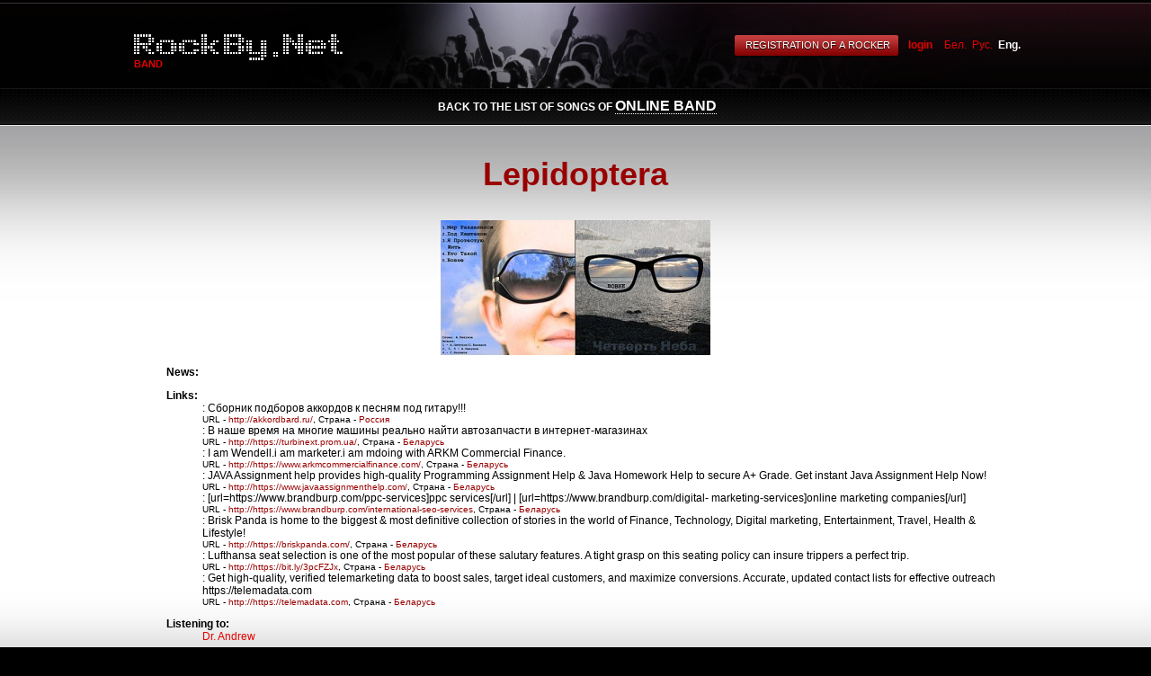

--- FILE ---
content_type: text/html; charset=windows-1251
request_url: http://rockby.net/en/group.php?id=2326
body_size: 3782
content:
<!DOCTYPE html PUBLIC "-//W3C//DTD XHTML 1.0 Transitional//EN" "http://www.w3.org/TR/xhtml1/DTD/xhtml1-transitional.dtd"><html xmlns="http://www.w3.org/1999/xhtml"><head><meta http-equiv="Content-Type" content="text/html; charset=windows-1251"><link href="/css/rockby.css" rel="stylesheet" type="text/css" media="screen,projection" /> <!--[if IE]><link rel="stylesheet" type="text/css" href="/css/iehacks.css" /><![endif]--><link rel="alternate" type="application/rss+xml" title="Новости RockBy.Net" href="http://rockby.net/rss/news.xml"><link rel="alternate" type="application/rss+xml" title="Форумы RockBy.Net" href="http://rockby.net/rss/forum.xml"></head><body topMargin="0" rightMargin="0" marginheight="0" marginwidth="0" leftMargin="0" bgcolor="#000000" style="color:#fff"><div style="position:relative">	<table width="100%" cellpadding="0" cellspacing="0"><tr style="height:98px">	<td width="49%" style="background: url(../images/rockby/header-left.png) repeat-x"></td>	<td style="width:990px;background: url(../images/rockby/header-center.png)">		<div style="position:absolute;top:38px;padding-left:4px;z-index:1000">			<a href="/en/" style=""><img src="../images/rockby/rockby.net-logo-white.png" style="border:0"/></a>		</div>		<div class="under-logo">band</div>		<div style="width:990px;text-align:right;margin-top:15px;position:relative">										<span class="btn-red" style="margin-right:10px;display:none"><span><span><input type="submit" value="Registration of a rocker" onclick="document.location.href='/en/profile.php?mode=register'; return false"></span></span></span>				<a href="/en/rocker.php" style="font-weight:bold;margin-right:10px">login</a>																	<a href="/by/group.php"><span title="Беларуская мова" style=""> Бел.</a>&nbsp;
								
								<a href="/group.php"><span title="Русский язык" style="">Рус.</a>&nbsp;
				
								<a href="/en/group.php"><span title="Switch to English" style="color:white;font-weight:bold;"">Eng.</a>
												</div>	</td>	<td width="49%" style="background: url(../images/rockby/header-right.png) repeat-x"></td>	</tr></table></div><div class="menu-container">	<div style="width:990px;margin:0 auto;padding-top:11px;padding-left:4px;">	<table cellpadding="0" cellspacing="0" width="100%"><tr><td>											<div style="text-align:center">back to the list of songs of <a style="font-size:1.3em;color:#fff" href="/en/">Online Band</a></div>							</td>		</tr></table>	</div></div><!--on homepage 440--><div style="background:url(../images/rockby/center-gradient-top.png) repeat-x; background-color:#fff;color:#000; min-height:342px;padding-top:3px">	<div style="background:url(../images/rockby/center-gradient-bottom.png) repeat-x bottom;color:#000; min-height:342px">	<div style="margin:auto;width:990px;">	<table style="color:#000" height="242px" width="100%" cellpadding="0" cellspacing="0"><tbody><tr><td>	<script type="text/javascript"><!--
var xajaxConfig = {
requestURI: "http://rockby.net/en/group.php?id=2326",
debug: false,
statusMessages: false,
waitCursor: true,
version: "xajax 0.5 Beta 1",
legacy: false
};
var xajaxLoaded=false;
function xajax_loadPreview(){return xajax.call("loadPreview", {parameters: arguments});}
function xajax_browseArchive(){return xajax.call("browseArchive", {parameters: arguments});}
function xajax_browseArchiveAdmin(){return xajax.call("browseArchiveAdmin", {parameters: arguments});}
function xajax_browseSimilar(){return xajax.call("browseSimilar", {parameters: arguments});}
function xajax_browsePopular(){return xajax.call("browsePopular", {parameters: arguments});}
function xajax_browseGroup(){return xajax.call("browseGroup", {parameters: arguments});}
	--></script>
	<script type="text/javascript" src="/xajax_js/xajax.js"></script>
	<script type="text/javascript"><!--
window.setTimeout(function () { if (!xajaxLoaded) { alert('Error: the xajax Javascript file could not be included. Perhaps the URL is incorrect?\nURL: /xajax_js/xajax.js'); } }, 6000);
	--></script>
<title>Просмотр информации о группе 'Lepidoptera', имеющейся на :::RockBy.Net::: </title><h2 style="font-size:3em"><center><font color=#990000>Lepidoptera</font></center></h2>		 
		 <center>				<img src="/newsPics/46498993b8978-normal.jpg" alt="Презентация альбома группы Четверть Неба" title="Презентация альбома группы Четверть Неба" width="300" height="150">
				</center><script language="javascript" src="/java/newsScript.js"></script><ul><strong>News:</strong><ul><div id="newsArchive"></div></ul></ul><ul><strong>Links:</strong><ul>
											<a href="/goto/http//akkordbard.ru/" target="_blank"></a>: 
						Сборник подборов аккордов к песням под 
гитару!!! <br> 
						<small>URL - <font color=#990000>http://akkordbard.ru/</font>, Страна - <font color=#990000>Россия</font></small>
						<br />
											<a href="/goto/http//https//turbinext.prom.ua/" target="_blank"></a>: 
						В наше время на многие машины реально найти 
автозапчасти в интернет-магазинах <br> 
						<small>URL - <font color=#990000>http://https://turbinext.prom.ua/</font>, Страна - <font color=#990000>Беларусь</font></small>
						<br />
											<a href="/goto/http//https//www.arkmcommercialfinance.com/" target="_blank"></a>: 
						I am Wendell.i am marketer.i am mdoing with 
ARKM Commercial Finance. <br> 
						<small>URL - <font color=#990000>http://https://www.arkmcommercialfinance.com/</font>, Страна - <font color=#990000>Беларусь</font></small>
						<br />
											<a href="/goto/http//https//www.javaassignmenthelp.com/" target="_blank"></a>: 
						JAVA Assignment help provides high-quality 
Programming Assignment Help & Java Homework 
Help to secure A+ Grade. Get instant Java 
Assignment Help Now! <br> 
						<small>URL - <font color=#990000>http://https://www.javaassignmenthelp.com/</font>, Страна - <font color=#990000>Беларусь</font></small>
						<br />
											<a href="/goto/http//https//www.brandburp.com/international-seo-services" target="_blank"></a>: 
						[url=https://www.brandburp.com/ppc-services]ppc 
services[/url] |  
[url=https://www.brandburp.com/digital-
marketing-services]online marketing 
companies[/url] <br> 
						<small>URL - <font color=#990000>http://https://www.brandburp.com/international-seo-services</font>, Страна - <font color=#990000>Беларусь</font></small>
						<br />
											<a href="/goto/http//https//briskpanda.com/" target="_blank"></a>: 
						Brisk Panda is home to the biggest & most 
definitive collection of stories in the world 
of Finance, Technology, Digital marketing, 
Entertainment, Travel, Health & Lifestyle! <br> 
						<small>URL - <font color=#990000>http://https://briskpanda.com/</font>, Страна - <font color=#990000>Беларусь</font></small>
						<br />
											<a href="/goto/http//https//bit.ly/3pcFZJx" target="_blank"></a>: 
						Lufthansa seat selection is one of the most 
popular of these salutary features. A tight 
grasp on this seating policy can insure 
trippers a perfect trip. <br> 
						<small>URL - <font color=#990000>http://https://bit.ly/3pcFZJx</font>, Страна - <font color=#990000>Беларусь</font></small>
						<br />
											<a href="/goto/http//https//telemadata.com" target="_blank"></a>: 
						Get high-quality, verified telemarketing data 
to boost sales, target ideal customers, and 
maximize conversions. Accurate, updated 
contact lists for effective outreach  
https://telemadata.com <br> 
						<small>URL - <font color=#990000>http://https://telemadata.com</font>, Страна - <font color=#990000>Беларусь</font></small>
						<br />
									</ul></ul><ul><strong>Listening to:</strong><ul><a href="/profile.php?fromsite=1&mode=viewprofile&u=1306">Dr. Andrew</a></ul></ul><ul><strong>Suggesting:</strong><ul><a href="/group.php?id=3278">Четверть Неба</a></ul></ul></td></tr></table></div></div></div> <script>		var activeLeftElementId='newsFooter'		var activeRightElementId='chartsFooter'		var activeLeftCallerElement=null		var activeRightCallerElement=null		var defaultActiveRightCallerElementId='chartFooterMenuItem'		var defaultActiveLeftCallerElementId='newsFooterMenuItem'</script><script src="/java/footerFunctions.js"></script><div style="position:absolute; visibility:hidden; width:1px;height:1px;overflow:hidden" id="preloadicons"></div><script>	var inactiveRss=document.createElement('img')	inactiveRss.src="/images/social/rss_active.png"	var inactiveTwitter=document.createElement('img')	inactiveTwitter.src="/images/social/twitter_active.png"	document.getElementById('preloadicons').appendChild(inactiveRss)	document.getElementById('preloadicons').appendChild(inactiveTwitter)</script><div style="background:#000;border-bottom:1px solid #101010;height:52px;padding:15px 0 0 40px" class="copyright"><table width="100%" cellpadding="0" cellspacing="0"><tr valign="top"><td style="padding-top:13px"><s>&copy;</s>2002-2026 RockBy.Net should you have any queries write to <a href="mailto:aleks@rockby.net">aleks@rockby.net</a></td><td align="right" style="padding-right:20px"><!-- RockBy.Net stats --><script language="javascript">rock_str="ids=1&r_pg="+escape(window.location.href)+"&r_r="+escape(document.referrer);</script><script language="javascript1.2">rock_str+="&w_h="+screen.width+'x'+screen.height;</script> <script language="javascript">document.write("<a href='http://rockby.net/links.php?ids=1' target='_top'><img "+" src='http://rockby.net/links/count.php?"+rock_str+"' border=0 width=88 height=31 alt='Каталог RockBy.Net'></a>")</script><noscript><a href=http://rockby.net/links/count.php?ids=1 target=_top><img src="http://rockby.net/links/count.php?ids=1" border=0 width="88" height="31" alt="Каталог RockBy.Net"></a></noscript><!-- /RockBy.Net stats --><br /></td></tr></table></div><script type="text/javascript">  var _gaq = _gaq || [];  _gaq.push(['_setAccount', 'UA-819633-1']);  _gaq.push(['_setDomainName', 'rockby.net']);  _gaq.push(['_trackPageview']);  (function() {    var ga = document.createElement('script'); ga.type = 'text/javascript'; ga.async = true;    ga.src = ('https:' == document.location.protocol ? 'https://ssl' : 'http://www') + '.google-analytics.com/ga.js';    var s = document.getElementsByTagName('script')[0]; s.parentNode.insertBefore(ga, s);  })();</script></body></html>

--- FILE ---
content_type: text/css
request_url: http://rockby.net/css/rockby.css
body_size: 16467
content:
body, table {color:#000;font-size:12px;font-family:Arial}
h1 {font-size:18px;font-weight:normal}
.footer-menu  h1 {display:inline;margin-right:20px}
.footer-menu  ul {display:inline;padding:0;margin:0}
.footer-menu  li {list-style-type:none;display:inline;margin-left:5px}

.footer-menu {font-size:11px;font-weight:bold;background:url(../images/rockby/footer-menu-bg.png) repeat-x; height:202px;background-color:#111111;color:#fff}

.footer-menu  ul a:link, .footer-menu  ul a:visited {text-decoration: none; border-bottom:1px dotted;color:#fff}
.footer-menu  ul a:hover{text-decoration: none; border-bottom:0px dashed;color:#fff}

.footer-menu  ul a:link.active, .footer-menu ul a:visited.active {text-decoration: none; border-bottom:0px dotted;color:#e50000}
.footer-menu  ul .active a:hover{text-decoration: none; border-bottom:0px dashed;color:#e50000}

.footer-items-list {font-size:12px;font-weight:normal;color:#dddddd;}
.footer-items-list li {display:block;margin-bottom:8px}
.footer-items-list li span {font-size:10px;background-color:black;padding:1px 3px 1px 3px;margin-right:4px}
.footer-items-list li img {margin-top:5px;margin-left:4px;position:absolute;border:0}
.footer-items-list li a:link, .footer-items-list li a:visited {text-decoration: none; border-bottom:0px dotted;color:#fff}
.footer-items-list li a:hover{text-decoration: none; border-bottom:1px dotted;color:#fff}

.menu-items {color:#fff}
#chartsFooter a:link, #chartsFooter a:visited {text-decoration: none; border-bottom:0px dotted;color:#fff}
#chartsFooter a:hover{text-decoration: none; border-bottom:1px dotted;color:#fff}

 a.chart-amount:link,  a.chart-amount:visited {text-decoration: none; border-bottom:0px dotted !important;color:#e50000 !important}
 a.chart-amount:hover{text-decoration: underline; border-bottom:0px dotted !important;color:#fff !important}



a:link, a:visited {color:#e50000;text-decoration:none}
a:hover {text-decoration:underline}
.menu-container {background: url(../images/rockby/header-content-separator.png) repeat-x;height:42px;}
.menu-container, .menu-container table {font-weight:bold;color:#fff;text-transform:uppercase;}
.menu-container, .menu-container table a:link, .menu-container table a:visited {color:#e50000;text-decoration:none;border-bottom:1px dotted;/*text-shadow:0 1px 1px #708090;*/}
.menu-container, .menu-container table a:hover {text-decoration:none;border-bottom:0px dotted;}

.copyright, .copyright table {color:#979797}

.advertisment {color:#4e4e4e}
.advertisment a:link, .advertisment a:visited {color:#4e4e4e;text-decoration:underline}
.advertisment a:hover {text-decoration:none}

input.regular {font:12px sans-serif,sans,Tahoma, Geneva; color:#5e1919;  padding:5px 6px; margin-right:10px;background:url(../images/rockby/text-input-bg.png) repeat-x; background-color:#212121; color:#878787; border:1px solid #2c2c2c;width:186px;height:23px}

.btn-red {background: url(../images/rockby/red-button-middle.png) repeat-x;margin-left:2px;margin-right:2px;margin-top:2px;height:36px;display:inline-block !important;}
.btn-red span {background: url(../images/rockby/red-button-right.png) no-repeat;margin-right:-3px;background-position:right;height:26px;display:inline-block !important}
.btn-red span span{background: url(../images/rockby/red-button-left.png) no-repeat;height:26px;margin-left:-3px;background-position:left;display:inline-block !important;word-spacing:-1px;}
.btn-red input {background:transparent;border:0;height:26px;font-size:11px;color:#fff; text-decoration: none !important;padding:0px 13px 4px 13px;cursor:pointer;text-transform:uppercase;text-shadow: 0 1px 1px black;}
.btn-red input:hover {color:#e2e2e2}

.login-dropdown {position:absolute;/*width:200px;*/display:inline;top:13px;left:0px;text-align:left;padding:0;list-style:none;color:#211c1d;font-size:11px;margin:0}
.login-dropdown a:link,.login-dropdown a:visited{text-decoration:none;color:#211c1d}
.login-dropdown a:hover{text-decoration:underline}

.login-menu-item {border: 1px solid #e2e2e2;background:#fff;padding:4px;width:150px;margin-top:-1px;}
.login-menu-item img {margin-top:3px;margin-left:4px;position:absolute}
.login-menu-item  a{margin-left:4px}

.logout-link a:link,.logout-link a:visited{text-decoration:none;color:#e50000}
.logout-link a:hover{text-decoration:underline}
button.button::-moz-focus-inner {
    border: 0 none;
    padding: 0;
}
button.button {
}
button.button{
	background: none repeat scroll 0 0 transparent;
    border: 0 none;
    cursor: pointer;
    margin: 0;
    overflow: visible;
    padding: 0;
    width: auto;
}
button.button span {
    background: none repeat scroll 0 0 #F18200;
    display: block;
	background:url(../images/rockby/login-dropdown-bg.png); 
	padding:0 18px 0 18px; 
	background-position:0 100%;
	color:#e50000;
	font-weight:bold;
	font-size:14px;
	height:26px;
	cursor:pointer;
/*    height: 19px;
    padding: 0 8px;*/
    white-space: nowrap;
}
button.button span span {
    border: 0 none;
    padding: 3px 21px 0 5px;
}
table .under-logo{position:absolute;top:65px;padding-left:4px;color:#e50000;font-weight:bold;font-size:11px;text-transform:uppercase}

/*
news
*/


.countriesFilter {font-size: 10pt; font-family: arial; font-weight: bold}
.countriesFilter a:link,.countriesFilter a:active,.countriesFilter a:visited {color : #990000; text-decoration:none}
.countriesFilter a:hover {color : #8C4040; text-decoration:underline}
.countriesFilter span.selectedMenu,.countriesFilter a.selectedMenu:link,.countriesFilter a.selectedMenu:active.selectedMenu,.countriesFilter a.selectedMenu:visited {color : #990000; text-decoration: underline }
.countriesFilter a.selectedMenu:hover {color : #8C4040;}

.categoryFilter {font-size: 9.2pt; font-family: arial; font-weight: bold; text-transform:uppercase}

.categoryFilter span.allNews,.categoryFilter a.allNews:link,.categoryFilter a.allNews:active.allNews,.categoryFilter a.allNews:visited {color : #990000; text-decoration:none}
.categoryFilter a.allNews:hover {color : #8C4040;text-decoration:underline}

.categoryFilter span.cat1,.categoryFilter a.cat1:link,.categoryFilter a.cat1:active.cat1,.categoryFilter a.cat1:visited {color : #DE8F06; text-decoration:none}
.categoryFilter a.cat1:hover {color : #8C4040;text-decoration:underline}

.categoryFilter span.cat2,.categoryFilter a.cat2:link,.categoryFilter a.cat2:active.cat2,.categoryFilter a.cat2:visited {color : #605D5D; text-decoration:none}
.categoryFilter a.cat2:hover {color : #8C4040; text-decoration:underline}

.categoryFilter span.delimiter {color: #C3BFBF; font-weight: bold}

.categoryFilter span.selectedMenu,.categoryFilter a.selectedMenu:link,.categoryFilter a.selectedMenu:active.selectedMenu,.categoryFilter a.selectedMenu:visited {text-decoration: underline }
/*
td.newsTitleCenterTop {background: url(/images/news/center_top.jpg) repeat-x;}
td.newsTitleCenterBottom {background: url(/images/news/center_bottom.jpg) repeat-x;}
td.newsTitleLeftMiddle {background: url(/images/news/left_middle.jpg) repeat-y;}
td.newsTitleRightMiddle {background: url(/images/news/right_middle.jpg) repeat-y;}

td.newsTitle {background: url(/images/news/center_middle.jpg); text-align: center; width: 100%; font-family: arial;  color:#A9A9A9; font-size:18pt;}
/*td.newsTitle {background: url(/images/news/center_middle.jpg); text-align: center; width: 100%; font-family: arial;  color:#A9A9A9; font-size:24pt;}
*/
.newsTitle {height:60px;background: url(../images/news/news-title-transparent.png) no-repeat;background-position:0 0}
.newsTitle div {height:60px;text-align:center;background: url(../images/news/news-title-transparent.png) no-repeat;background-position:100% 0;margin:0 0 0 50px;padding-top:17px;padding-right:50px}
.newsTitle div h1{color:#A9A9A9; font-size:18pt;display:inline}


.popularNews {	
	filter:progid:DXImageTransform.Microsoft.Alpha(opacity=41);
	-moz-opacity:0.41;
	opacity: 0.41;
}
.pictureLoad {	
	filter:progid:DXImageTransform.Microsoft.Alpha(opacity=51);
	-moz-opacity:0.51;
	opacity: 0.51;
}

.favouritesInfo a:link, .favouritesInfo a:active, .favouritesInfo a:visited {color: #990000; text-decoration:none; font-style:italic}
.favouritesInfo a:hover {color: #990000; text-decoration:underline; font-style:italic}
#helpdiv {
	position:absolute;
	padding: 0px;
	border:0px;
	font:normal 10px Verdana;
	line-height:18px;
	z-index:100;
}
sup {color: #990000}
sup sup {color: #00000}
/*.favourites_front a:link,.favourites_front a:visited {color:#000000;text-decoration:none}*/
.favourites_front a:hover{text-decoration:none}
.favourites img{border: 1px black;border-style:dotted; padding: 4px 4px 4px 4px}
.justRegistered {font-size:15px;border:1px dotted black; margin:10px 10px 10px 10px; padding:10px 10px 10px 10px}
.justRegistered h3 {background-color:black;color:white;text-transform:uppercase;padding:5px 5px 5px 5px;text-indent:100px}
.trackBox {border: 1px dotted black;  padding: 4px 4px 4px 4px;margin-bottom:5px}
.trackBox li{list-style:none}

/*forum*/
.forumline {border: 1px solid #e2e2e2;background:#f0f0f0;padding:0 5px}
.cattitle {font-weight:bold;}
.forumline td.row2 {background:#fff}
.thTop, .thCornerR, .thCornerL, .thLeft, .thRight {border:13px solid #fff;background:#e2e2e2}
.code {
	font-family: Courier, 'Courier New', sans-serif; font-size: 11px; color: #006600;
	background-color: #FAFAFA; border: #D1D7DC; border-style: solid;
	border-left-width: 1px; border-top-width: 1px; border-right-width: 1px; border-bottom-width: 1px
}
.quote {
	font-family: Arial, Verdana, Helvetica, sans-serif; font-size: 11px; color: #444444; line-height: 125%;
	background-color: #FAFAFA; border: #D1D7DC; border-style: solid;
	border-left-width: 1px; border-top-width: 1px; border-right-width: 1px; border-bottom-width: 1px
}
.helpline { background-color: #fff; border-style: none; }

/*favourite link in news, group ... etc*/
.favourite-link  a:link, .favourite-link  a:visited {color: #000099; text-decoration:none}
.favourite-link  a:hover {color : #000099;text-decoration:underline}

.new-song-form div.form-row {margin-bottom:10px;}
.new-song-form label {width:240px;text-align:right;margin-right:4px;float:left;margin-top:4px}
.new-song-form input {width:300px}
.new-song-form select{width:302px}
.new-song-form textarea {width:300px;height:70px}
.new-song-form .new-or-import label {margin-right:4px;margin-top:4px;width:400px;float:none}
.new-song-form .new-or-import input {width:auto;margin-left:240px}
.new-song-form div.new-or-import {margin-bottom:10px}
.default-tracks input {width:auto}
.new-or-import div{margin-bottom:5px}
.default-instrument {margin-bottom:20px}
.bottom-help p {margin-left:70px;width:430px;text-align:center}
.bottom-delimiter{border-bottom:1px solid #cccccc}
div.bottom-help, div.default-tracks, div.song-desc{margin-left:165px}
#errorsDiv{color:#990000}
/*.default-instrument .form-row div{padding-bottom:10px;border-bottom:1px solid #cccccc;display:inline}*/

/*rocker*/
.favourites {width:28px;height:26px;background:url(../images/tabsby/favourites-big-transparent.png);cursor:pointer;}
.favourites.active {background-position: 100% 0}
/*langs*/
.current-lang {padding:0px 0px 5px 0px;border-left:1px solid #e50000}

.online-group-guide h2{color:#e50000;margin-top:25px}

.lates-news-index table{color:#e2e2e2}
/*.lates-news-index table table td font b{color:#7c6f6f;}*/
.lates-news-index table table td font b{color:#5e4848;}
.lates-news-index a font{color:#990000;}
.lates-news-index table {font-size:1.1em;}
.lates-news-index table font b{font-size:0.9em;}
.lates-news-index table img{margin-right:6px;}
div.coverflow-arrow-right:hover, div.coverflow-arrow-left:hover{
	background-position: 0px 223px;
}
div.coverflow-arrow-right{
	width:29px;
	height:223px;
	background:url(/images/rockby/arrow-right-sprite.png);
	cursor:pointer;
	margin-left:7px;
	-webkit-touch-callout: none;
	-webkit-user-select: none;
	-khtml-user-select: none;
	-moz-user-select: none;
	-ms-user-select: none;
	user-select: none;
}
div.coverflow-arrow-left{
	width:29px;
	height:223px;
	background:url(/images/rockby/arrow-left-sprite.png);
	cursor:pointer;
	margin-right:7px;
	-webkit-touch-callout: none;
	-webkit-user-select: none;
	-khtml-user-select: none;
	-moz-user-select: none;
	-ms-user-select: none;
	user-select: none;
}
/*loading effect*/

#whenEmpty .bar {
    overflow:hidden;
	font-size: 20px;
    width: 10em;
    height: 1em;
    position: relative;
    margin: 100px auto;
    border-radius: .5em;
    background: rgba(255,255,255,0.6);
    box-shadow: 
        0 0 0 .05em rgba(100,100,100,0.075),
        0 0 0 .25em rgba(0,0,0,0.1),
        inset 0 .1em .05em rgba(0,0,0,0.1),
        0 .05em rgba(255,255,255,0.7);
}

#whenEmpty .bar:after {
    content: "";/*Please wait.*/
    position: absolute;
    left: 25%;
    top: 150%;
    font-family: 'Carrois Gothic', sans-serif;
    font-size: 1em;
    color: #555;
    text-shadow: 0 .05em rgba(255,255,255,0.7);
}

#whenEmpty .bar .sphere {
    border-radius: 50%;
    width: 1em;
    height: 100%;
    background: -webkit-linear-gradient(#eee, #ddd);
    background: -moz-linear-gradient(#eee, #ddd);
    background: -ms-linear-gradient(#eee, #ddd);
    background: -o-linear-gradient(#eee, #ddd);
    background: linear-gradient(#eee, #ddd);
    box-shadow:
        inset 0 .15em .1em rgba(255,255,255,0.3),
        inset 0 -.1em .15em rgba(0,0,0,0.15),
        0 0 .25em rgba(0,0,0,0.3);
    display: block;
    -webkit-animation: slide 1.75s ease-in-out infinite alternate;
    -moz-animation: slide 1.75s ease-in-out infinite alternate;
    -ms-animation: slide 1.75s ease-in-out infinite alternate;
    -o-animation: slide 1.75s ease-in-out infinite alternate;
    animation: slide 1.75s ease-in-out infinite alternate;
}

@-webkit-keyframes slide {
    to { margin-left: 90%; }
}

@-moz-keyframes slide {
    to { margin-left: 90%; }
}

@-ms-keyframes slide {
    to { margin-left: 90%; }
}

@-o-keyframes slide {
    to { margin-left: 90%; }
}

@keyframes slide {
    to { margin-left: 90%; }
}

.lastly-updated-label {
    -moz-transform: rotate(270deg);
    -webkit-transform: rotate(270deg);
    -o-transform: rotate(270deg);
    height: 20px; 
    width: 30px;
    margin: 250px 0 -50px -130px;
    position:absolute;
    /*margin-left:-175px;
    margin-top:150px;*/
    font-size:1.5em;
    color:#cccccc;
    white-space:nowrap;
    opacity:1;
}
.top-title{
	color:white;
	font-size:1.5em;
	text-shadow: 0 1px 1px black;
}
.playlist-button{
   border: 3px dashed black;

   border-radius: 2px;
  /* box-shadow: /*inset 0 1px 3px pink,inset 0 -5px 15px #ffffff;/*, 0 2px 1px black;
   -o-box-shadow: inset 0 1px 3px pink, inset 0 -5px 15px maroon, 0 2px 1px black;
   -webkit-box-shadow: inset 0 1px 3px pink, inset 0 -5px 15px maroon, 0 2px 1px black;
   -moz-box-shadow: inset 0 1px 3px pink, inset 0 -5px 15px maroon, 0 2px 1px black;
  */ color: black;
  /* text-shadow: 0 1px 1px black;*/
   padding: 3px 15px;
   font-weight:bold;
}

.playlist-button-inactive{
   color:white;
   text-shadow: 0 1px 1px black;
   text-decoration:underline;
   margin: 6px 18px;
   font-weight:bold;
   cursor:pointer;
}
a.new-song-link{
	font-size:18px;
	text-shadow: 0 1px 1px white;
}
a.test-song-link{
	color:black;
	text-shadow: 0 1px 1px black;
}
a.test-song-link:hover{
    text-decoration: underline;
}
@keyframes blink {  
    to {
        visibility: hidden;
    }
}
@-webkit-keyframes blink {
   to {
        visibility: hidden;
    }
}
.blink {
    -webkit-animation: blink 1s steps(5, start) infinite;
    -moz-animation: blink 1s steps(5, start) infinite;
    animation: blink 1s steps(5, start) infinite;
} 
.recent-songs-table tbody tr td img{
	border:0;
}

.profile-title {font-size:17px;color:white;margin-top:10px;text-shadow:0 1px 1px black}
/*
#vinilCanvas {
	-webkit-animation: spin 2s infinite linear;
	-moz-animation: spin 2s infinite linear;
	-o-animation: spin 2s infinite linear;
	-ms-animation: spin 2s infinite linear;
}

@-webkit-keyframes spin {
	0% { -webkit-transform: rotate(0deg);}
	100% { -webkit-transform: rotate(360deg);}
}
@-moz-keyframes spin {
	0% { -moz-transform: rotate(0deg);}
	100% { -moz-transform: rotate(360deg);}
}
@-o-keyframes spin {
	0% { -o-transform: rotate(0deg);}
	100% { -o-transform: rotate(360deg);}
}
@-ms-keyframes spin {
	0% { -ms-transform: rotate(0deg);}
	100% { -ms-transform: rotate(360deg);}
}
keyframes spin {
	0% { transform: rotate(0deg);}
	100% { transform: rotate(360deg);}
}*/


--- FILE ---
content_type: application/javascript
request_url: http://rockby.net/java/newsScript.js
body_size: 12460
content:
/*var timeout=false
function progressBar(theDiv,message,addDott){
       var divObj=document.getElementById(theDiv)
       if(divObj.innerHTML.substring(0,message.length)==message || !addDott){
           if(!addDott || addDott>10){
               divObj.innerHTML=message+' .'
               addDott=0
           }else{
               divObj.innerHTML +=' .'
           }
           addDott++
           timeout=setTimeout("progressBar('"+theDiv+"','"+message+"','"+addDott+"')",100)
       }
}
*/

var timeout=false
var timeout2=false
var resizeProgressWidth=false
var resizeProgressHeight=false
var picsPath='/newsPics/'
function progressBar(theDiv,addDott){
       if(!addDott){
               addDott=1
       }
       for(x=0;x<21;x++){
               if(x==addDott-1 || x==addDott-2 || x==addDott-3 || x==addDott-4 || x==addDott-5 || x==addDott-6){
                       if(document.getElementById(theDiv+x)){
                               document.getElementById(theDiv+x).style.background="red"
                       }
               }else{
                       if(document.getElementById(theDiv+x)){
                               document.getElementById(theDiv+x).style.background="white"
                       }
               }
       }
       if(addDott=='26'){
               addDott=0
       }
       addDott++
       timeout=setTimeout("progressBar('"+theDiv+"','"+addDott+"')",40)
}

var newsPreviewArray = new Array;
//var tipwidth='150px' //default tooltip width
var tipbgcolor='#F6EEEE'  //tooltip bgcolor
var disappeardelay=400  //tooltip disappear speed onMouseout (in miliseconds)
var vertical_offset="5px" //horizontal offset of tooltip from anchor link
var horizontal_offset="-100px" //horizontal offset of tooltip from anchor link
var progressTable= '<table width="100%"><tbody><tr><td width="50%" align="center">Загружаем</td><td width="50%"><table border="0" bgcolor="black" cellpadding="3" cellspacing="1" width="50%" align="center">' +
				   '<tbody>' +
				   '<tr>' +
				   '<td width="5%" id="progress1"><img src="/images/blank.gif" width="1" height="4"></td>' +
				   '<td width="5%" id="progress2"><img src="/images/blank.gif" width="1" height="4"></td>' +
				   '<td width="5%" id="progress3"><img src="/images/blank.gif" width="1" height="4"></td>' +
				   '<td width="5%" id="progress4"><img src="/images/blank.gif" width="1" height="4"></td>' +
				   '<td width="5%" id="progress5"><img src="/images/blank.gif" width="1" height="4"></td>' +
				   '<td width="5%" id="progress6"><img src="/images/blank.gif" width="1" height="4"></td>' +
				   '<td width="5%" id="progress7"><img src="/images/blank.gif" width="1" height="4"></td>' +
				   '<td width="5%" id="progress8"><img src="/images/blank.gif" width="1" height="4"></td>' +
				   '<td width="5%" id="progress9"><img src="/images/blank.gif" width="1" height="4"></td>' +
				   '<td width="5%" id="progress10"><img src="/images/blank.gif" width="1" height="4"></td>' +
				   '<td width="5%" id="progress11"><img src="/images/blank.gif" width="1" height="4"></td>' +
				   '<td width="5%" id="progress12"><img src="/images/blank.gif" width="1" height="4"></td>' +
				   '<td width="5%" id="progress13"><img src="/images/blank.gif" width="1" height="4"></td>' +
				   '<td width="5%" id="progress14"><img src="/images/blank.gif" width="1" height="4"></td>' +
				   '<td width="5%" id="progress15"><img src="/images/blank.gif" width="1" height="4"></td>' +
				   '<td width="5%" id="progress16"><img src="/images/blank.gif" width="1" height="4"></td>' +
				   '<td width="5%" id="progress17"><img src="/images/blank.gif" width="1" height="4"></td>' +
				   '<td width="5%" id="progress18"><img src="/images/blank.gif" width="1" height="4"></td>' +
				   '<td width="5%" id="progress19"><img src="/images/blank.gif" width="1" height="4"></td>' +
				   '<td width="5%" id="progress20"><img src="/images/blank.gif" width="1" height="4"></td>' +				   
				   '</tr>' +
				   '</tbody>' +
				   '</table></td></tr></tbody></table>'

/////No further editting needed

var ie4=document.all
var ns6=document.getElementById&&!document.all

if (ie4||ns6){
	document.write('<div id="helpdiv" style="z-index:400;visibility:hidden;background-color:'+tipbgcolor+';" class="divPreview"><table width="300" cellpadding="3" cellspacing="1" bgcolor="#dadada"><tr><td bgcolor="#ffffff" id="theNewsPreview">')
/*
	document.write('<table border="0" bgcolor="black" cellpadding="3" cellspacing="1">')
	document.write('<tbody>')
	document.write('<tr>')
	document.write('<td width="5" id="progress1"><img src="/images/blank.gif" width="1" height="4"></td>')
	document.write('<td width="5" id="progress2"><img src="/images/blank.gif" width="1" height="4"></td>')
	document.write('<td width="5" id="progress3"><img src="/images/blank.gif" width="1" height="4"></td>')
	document.write('<td width="5" id="progress4"><img src="/images/blank.gif" width="1" height="4"></td>')
	document.write('<td width="5" id="progress5"><img src="/images/blank.gif" width="1" height="4"></td>')
	document.write('<td width="5" id="progress6"><img src="/images/blank.gif" width="1" height="4"></td>')
	document.write('<td width="5" id="progress7"><img src="/images/blank.gif" width="1" height="4"></td>')
	document.write('<td width="5" id="progress8"><img src="/images/blank.gif" width="1" height="4"></td>')
	document.write('<td width="5" id="progress9"><img src="/images/blank.gif" width="1" height="4"></td>')
	document.write('<td width="5" id="progress10"><img src="/images/blank.gif" width="1" height="4"></td>')
	document.write('</tr>')
	document.write('</tbody>')
	document.write('</table>')*/
	document.write('</td></tr></table></div>')
}
function getposOffset(what, offsettype){
var totaloffset=(offsettype=="left")? what.offsetLeft : what.offsetTop;
var parentEl=what.offsetParent;
while (parentEl!=null){
totaloffset=(offsettype=="left")? totaloffset+parentEl.offsetLeft : totaloffset+parentEl.offsetTop;
parentEl=parentEl.offsetParent;
}
return totaloffset;
}


function showhide(obj, e, visible, hidden){
if (ie4||ns6)
dropmenuobj.style.left=dropmenuobj.style.top=-500
//if (tipwidth!=""){
//dropmenuobj.widthobj=dropmenuobj.style
//dropmenuobj.widthobj.width=tipwidth
//}
if (e.type=="click" && obj.visibility==hidden || e.type=="mouseover")
obj.visibility=visible
else if (e.type=="click")
obj.visibility=hidden
}

function iecompattest(){
return (document.compatMode && document.compatMode!="BackCompat")? document.documentElement : document.body
}

function clearbrowseredge(obj, whichedge){
var edgeoffset=(whichedge=="rightedge")? parseInt(horizontal_offset)*-1 : parseInt(vertical_offset)*-1
if (whichedge=="rightedge"){
var windowedge=ie4 && !window.opera? iecompattest().scrollLeft+iecompattest().clientWidth-15 : window.pageXOffset+window.innerWidth-15
dropmenuobj.contentmeasure=dropmenuobj.offsetWidth
if (windowedge-dropmenuobj.x < dropmenuobj.contentmeasure)
edgeoffset=dropmenuobj.contentmeasure-obj.offsetWidth
}
else{
var windowedge=ie4 && !window.opera? iecompattest().scrollTop+iecompattest().clientHeight-15 : window.pageYOffset+window.innerHeight-18
dropmenuobj.contentmeasure=dropmenuobj.offsetHeight
if (windowedge-dropmenuobj.y < dropmenuobj.contentmeasure)
edgeoffset=dropmenuobj.contentmeasure+obj.offsetHeight
}
return edgeoffset
}


function fixedtooltip(newsId,obj, e){
if (window.event) event.cancelBubble=true
else if (e.stopPropagation) e.stopPropagation()
clearhidetip()
dropmenuobj=document.getElementById? document.getElementById("helpdiv") : helpdiv

//dropmenuobj.innerHTML=''
if(newsPreviewArray[newsId]){
	document.getElementById('theNewsPreview').innerHTML=newsPreviewArray[newsId]
}else{
	clearTimeout(timeout)
	clearTimeout(timeout2)
	document.getElementById('theNewsPreview').innerHTML=progressTable
	progressBar('progress')
	timeout2=setTimeout("xajax_loadPreview('"+newsId+"')",1000)
	
}

if (ie4||ns6){
showhide(dropmenuobj.style, e, "visible", "hidden")
dropmenuobj.x=getposOffset(obj, "left")
dropmenuobj.y=getposOffset(obj, "top")
if(document.getElementById('main_content')){
	dropmenuobj.x-=getposOffset(document.getElementById('main_content'), "left")-10
	dropmenuobj.y-=getposOffset(document.getElementById('main_content'), "top")
}
dropmenuobj.style.left=dropmenuobj.x-clearbrowseredge(obj, "rightedge")+"px"
dropmenuobj.style.top=dropmenuobj.y-clearbrowseredge(obj, "bottomedge")+obj.offsetHeight+"px"
}
}

function hidetip(e){
clearTimeout(timeout)
if (typeof dropmenuobj!="undefined"){
if (ie4||ns6)
dropmenuobj.style.visibility="hidden"
}
}

function delayhidetip(){
	clearTimeout(timeout2)
	if (ie4||ns6){
		delayhide=setTimeout("hidetip()",disappeardelay)
	}
}

function clearhidetip(){
if (typeof delayhide!="undefined")
clearTimeout(delayhide)
}
function setImage(id){
	var image=document.getElementById('theNewsPic')
	var curImage=document.getElementById('img_'+currentPic)
	clearTimeout(timeout4)
	clearTimeout(timeout5)
	if(navigator.userAgent.indexOf('Gecko') != -1){
		fadeAlternative(id,picsArray[id]['width'],picsArray[id]['height'])
	}else{
		image.src=picsPath+id+'-normal.jpg'
		fadeWidth(id,picsArray[id]['width'])
		fadeHeight(id,picsArray[id]['height'])
	}
	fadeOutImage(currentPic)
	curImage.style.cursor='pointer'
	curImage.onclick=function(){setImage(this.id.substring(4))}
	currentPic=id
	var curImage=document.getElementById('img_'+currentPic)
	curImage.style.cursor=''
	curImage.onclick=''
	fadeInImage(id)
	
}
var colorsArray=new Array('#990000','#990E0E','#992020','#993737','#994F4F','#996868','#998080','#999393','#C6C1C1','#E7E2E2','#FFFFFF')
var timeout3
var timeout4
var timeout5
function fadeInImage(id,counter){
	var obj=document.getElementById('td_'+id)
	if(!counter){
		counter=10
	}
	obj.style.background=colorsArray[counter]
	counter--
	if(counter!=0){
       timeout3=setTimeout("fadeInImage('"+id+"','"+counter+"')",40)
	}
}
function fadeOutImage(id,counter){
	var obj=document.getElementById('td_'+id)
	if(!counter){
		counter=0
	}
	obj.style.background=colorsArray[counter]
	counter++
	if(counter!=colorsArray.length){
       timeout3=setTimeout("fadeOutImage('"+id+"','"+counter+"')",40)
	}
}
function fadeWidth(id,width){
	var image=document.getElementById('theNewsPic')
	var table=document.getElementById('theNewsTable')
	image.className="pictureLoad"
	 if(image.width>width){
	 	resizeProgressWidth=true
	 	if(image.width - 10 > width){
	 		image.width -=10
	 		table.width -=10
	 	}
	 	else{
		   image.width--
		   table.width--
	    }
       timeout4=setTimeout("fadeWidth('"+id+"','"+width+"')",40)
	}else if(image.width<width){
		resizeProgressWidth=true
		if(image.width+10<width){
			image.width +=10
			table.width =parseInt(table.width)+10
		}
		else{
			image.width++
			table.width++
		}
		timeout4=setTimeout("fadeWidth('"+id+"','"+width+"')",40)
	}else{
		resizeProgressWidth=false
		if(!resizeProgressHeight){
			image.className=""
		}
		clearTimeout(timeout4)
	}
}function fadeHeight(id,height){
	var image=document.getElementById('theNewsPic')
	image.className="pictureLoad"
	if(image.height>height){
		resizeProgressHeight=true
		if(image.height - 10 > height)
			image.height -=10
		else
			image.height--
		timeout5=setTimeout("fadeHeight('"+id+"','"+height+"')",40)
	}else if(image.height<height){
		resizeProgressHeight=true
		if(image.height + 10 < height)
			image.height += 10
		else
			image.height++
		timeout5=setTimeout("fadeHeight('"+id+"','"+height+"')",40)
	}else{
		resizeProgressHeight=false
		if(!resizeProgressWidth){
			image.className=""
		}
		clearTimeout(timeout5)
	}
}
function fadeAlternative(id,width,height){
	var image=document.getElementById('theNewsPic')
	var table=document.getElementById('theNewsTable')
//	image.className="popularNews"
	 if(table.width-15>width){
		 image.width=width
		 image.height=height
 		 image.src=picsPath+id+'-normal.jpg'
	 	if(table.width-15 - 10 > width){
	 		table.width -=10
	 	}
	 	else{
		   table.width--
	    }
		timeout4=setTimeout("fadeAlternative('"+id+"','"+width+"','"+height+"')",40)
	}else if(table.width-15<width){
		if(table.width-15+10<width){
//			image.width +=10
			table.width =parseInt(table.width)+10
		}
		else{
//			image.width++
			table.width++
		}
		timeout4=setTimeout("fadeAlternative('"+id+"','"+width+"','"+height+"')",40)
	}else{
		 image.width=width
		 image.height=height
		 image.src=picsPath+id+'-normal.jpg'
//		 image.className=""
		clearTimeout(timeout4)
	}
}

--- FILE ---
content_type: application/javascript
request_url: http://rockby.net/java/footerFunctions.js
body_size: 2600
content:
function showUserMenu(){
	var dropdown=document.getElementById('loginDropdown')
	var loginLastSpan=document.getElementById('loginButtonLastSpan')
	loginLastSpan.parentNode.style.backgroundPosition="0 0"
	loginLastSpan.style.backgroundPosition="100% 0"
	dropdown.style.display="inline"
	loginLastSpan.parentNode.parentNode.onclick=function(){hideUserMenu()}
}
function hideUserMenu(){
	var dropdown=document.getElementById('loginDropdown')
	var loginLastSpan=document.getElementById('loginButtonLastSpan')
	loginLastSpan.parentNode.style.backgroundPosition="0 100%"
	loginLastSpan.style.backgroundPosition="100% 100%"
	dropdown.style.display="none"
	loginLastSpan.parentNode.parentNode.onclick=function(){showUserMenu()}
}

function setCookie(c_name,value,exdays)
{
	if(!exdays){
		exdays=365
	}
	var exdate=new Date();
	exdate.setDate(exdate.getDate() + exdays);
	var c_value=escape(value) + ((exdays==null) ? "" : "; expires="+exdate.toUTCString());
	document.cookie=c_name + "=" + c_value;
}
function getCookie(c_name)
{
	var i,x,y,ARRcookies=document.cookie.split(";");
	for (i=0;i<ARRcookies.length;i++)
	{
	  x=ARRcookies[i].substr(0,ARRcookies[i].indexOf("="));
	  y=ARRcookies[i].substr(ARRcookies[i].indexOf("=")+1);
	  x=x.replace(/^\s+|\s+$/g,"");
	  if (x==c_name)
		{
		return unescape(y);
		}
	  }
}	
	function activateTab(callerElement,activationId,isRightElement){
			if(isRightElement){
				if(!activeRightCallerElement){
					activeRightCallerElement=document.getElementById(defaultActiveRightCallerElementId)
				}
				if(callerElement===activeRightCallerElement){
					return true
				}
				document.getElementById(activeRightElementId).style.display="none"
				activeRightCallerElement.className=""
				activeRightCallerElement=callerElement
				activeRightElementId=activationId
				setCookie('footerActiveRightElement',activeRightElementId)
				setCookie('footerActiveRightCallerElementId',activeRightCallerElement.id)
			}else{
				if(!activeLeftCallerElement){
					activeLeftCallerElement=document.getElementById(defaultActiveLeftCallerElementId)
				}
				if(callerElement===activeLeftCallerElement){
					return true
				}
				document.getElementById(activeLeftElementId).style.display="none"
				activeLeftCallerElement.className=""
				activeLeftCallerElement=callerElement
				activeLeftElementId=activationId
				setCookie('footerActiveLeftElement',activeLeftElementId)
				setCookie('footerActiveLeftCallerElementId',activeLeftCallerElement.id)
			}
			document.getElementById(activationId).style.display="block"
			callerElement.className="active"
			return false
		}

--- FILE ---
content_type: application/javascript
request_url: http://rockby.net/xajax_js/xajax.js
body_size: 25088
content:
/* xajax Javascript library :: version 0.5 (Beta 1) */

var xajax = {

	// see xajax.setCallOptions for option info
	callOptions: { method: 'post' },
	workId: 'xajaxWork'+ new Date().getTime(),
	depth: 0,
	eventFunctions: {
		globalRequestDelay: null,
		globalRequestComplete: null
	},
	delayEventTime: 400,
	delayTimer: null,
	responseErrorsForAlert: ["400","401","402","403","404","500","501","502","503"],

	DebugMessage: function(text)
	{
		if (text.length > 1000) text = text.substr(0,1000)+"...\n[long response]\n...";
		try {
			if (this.debugWindow == undefined || this.debugWindow.closed == true) {
				this.debugWindow = window.open('about:blank', 'xajax_debug_'+this.workId, 'width=800,height=600,scrollbars=yes,resizable=yes,status=yes');
				this.debugWindow.document.write('<html><head><title>xajax debug output</title></head><body><h2>xajax debug output</h2><div id="debugTag"></div></body></html>');
			}
			text = text.replace(/&/g, "&amp;")
			text = text.replace(/</g, "&lt;")
			text = text.replace(/>/g, "&gt;")
			debugTag = this.debugWindow.document.getElementById('debugTag');
			debugTag.innerHTML = ('<b>'+(new Date()).toString()+'</b>: ' + text + '<hr/>') + debugTag.innerHTML;
		} catch (e) {
			alert("xajax Debug:\n " + text);
		}
	},
	
	isEventFunction: function(mFunction)
	{
		if (mFunction && typeof mFunction == "function") return true;
		return false;
	},
	
	//Get the XMLHttpRequest Object
	getRequestObject: function()
	{
		if (xajaxConfig.debug) this.DebugMessage("Initializing Request Object..");
		var req = null;
		if (typeof XMLHttpRequest != "undefined")
			req = new XMLHttpRequest();
		if (!req && typeof ActiveXObject != "undefined")
		{
			try
			{
				req=new ActiveXObject("Msxml2.XMLHTTP");
			}
			catch (e)
			{
				try
				{
					req=new ActiveXObject("Microsoft.XMLHTTP");
				}
				catch (e2)
				{
					try {
						req=new ActiveXObject("Msxml2.XMLHTTP.4.0");
					}
					catch (e3)
					{
						req=null;
					}
				}
			}
		}
		if(!req && window.createRequest)
			req = window.createRequest();
		
		if (!req) this.DebugMessage("Request Object Instantiation failed.");
			
		return req;
	},

	// xajax.$() is shorthand for document.getElementById()
	$: function(sId)
	{
		if (!sId) {
			return null;
		}
		var returnObj = document.getElementById(sId);
		if (!returnObj && document.all) {
			returnObj = document.all[sId];
		}
		if (xajaxConfig.debug && !returnObj) {
			this.DebugMessage("Element with the id \"" + sId + "\" not found.");
		}
		return returnObj;
	},
	
	// xajax.include(sFileName) dynamically includes an external javascript file
	include: function(sFileName)
	{
		var objHead = document.getElementsByTagName('head');
		var objScript = document.createElement('script');
		objScript.type = 'text/javascript';
		objScript.src = sFileName;
		objHead[0].appendChild(objScript);
	},
	
	// xajax.includeOnce(sFileName) dynamically includes an external javascript
	//     file, if it hasn't already been loaded in
	includeOnce: function(sFileName)
	{
		//Check to see if this file has already been loaded
        var loadedScripts = document.getElementsByTagName('script');
        for (var i = 0; i < loadedScripts.length; i++) {
            if (loadedScripts[i].src && loadedScripts[i].src.indexOf(sFileName) == 0)
            	return;
        }
        return this.include(sFileName);
	},
	
	// xajax.include(sFileName) dynamically includes an external CSS file
	addCSS: function(sFileName)
	{
		var objHead = document.getElementsByTagName('head');
		var objCSS = document.createElement('link');
		objCSS.rel = 'stylesheet';
		objCSS.type = 'text/css';
		objCSS.href = sFileName;
		objHead[0].appendChild(objCSS);
	},
	
	stripOnPrefix: function(sEventName)
	{
		sEventName = sEventName.toLowerCase();
		if (sEventName.indexOf('on') == 0)
		{
			sEventName = sEventName.replace(/on/,'');
		}
		
		return sEventName;
	},
	
	addOnPrefix: function(sEventName)
	{
		sEventName = sEventName.toLowerCase();
		if (sEventName.indexOf('on') != 0)
		{
			sEventName = 'on' + sEventName;
		}
		
		return sEventName;
	},
	
	// xajax.addHandler adds an event handler to an element
	addHandler: function(sElementId, sEvent, sFunctionName)
	{
		if (window.addEventListener)
		{
			sEvent = this.stripOnPrefix(sEvent);
			eval("this.$('"+sElementId+"').addEventListener('"+sEvent+"',"+sFunctionName+",false);");
		}
		else
		{
			sAltEvent = this.addOnPrefix(sEvent);
			eval("this.$('"+sElementId+"').attachEvent('"+sAltEvent+"',"+sFunctionName+",false);");
		}
	},
	
	// xajax.removeHandler removes an event handler from an element
	removeHandler: function(sElementId, sEvent, sFunctionName)
	{
		if (window.addEventListener)
		{
			sEvent = this.stripOnPrefix(sEvent);
			eval("this.$('"+sElementId+"').removeEventListener('"+sEvent+"',"+sFunctionName+",false);");
		}
		else
		{
			sAltEvent = this.addOnPrefix(sEvent);
			eval("this.$('"+sElementId+"').detachEvent('"+sAltEvent+"',"+sFunctionName+",false);");
		}
	},
	
	// xajax.create creates a new child node under a parent
	create: function(sParentId, sTag, sId)
	{
		var objParent = this.$(sParentId);
		objElement = document.createElement(sTag);
		objElement.setAttribute('id',sId);
		if (objParent)
			objParent.appendChild(objElement);
	},
	
	// xajax.insert inserts a new node before another node
	insert: function(sBeforeId, sTag, sId)
	{
		var objSibling = this.$(sBeforeId);
		objElement = document.createElement(sTag);
		objElement.setAttribute('id',sId);
		objSibling.parentNode.insertBefore(objElement, objSibling);
	},

	// xajax.insertAfter inserts a new node after another node
	insertAfter: function(sAfterId, sTag, sId)
	{
		var objSibling = this.$(sAfterId);
		objElement = document.createElement(sTag);
		objElement.setAttribute('id',sId);
		objSibling.parentNode.insertBefore(objElement, objSibling.nextSibling);
	},
	
	getInput: function(sType, sName, sId)
	{
		var Obj;
		if (!window.addEventListener)
		{
			Obj = document.createElement('<input type="'+sType+'" id="'+sId+'" name="'+sName+'">');
		}
		else
		{
			Obj = document.createElement('input');
			Obj.setAttribute('type',sType);
			Obj.setAttribute('name',sName);
			Obj.setAttribute('id',sId);
		}
		return Obj;
	},
	
	// xajax.createInput creates a new input node under a parent
	createInput: function(sParentId, sType, sName, sId)
	{
		var objParent = this.$(sParentId);
		var objElement = this.getInput(sType, sName, sId);
		if (objParent && objElement)
			objParent.appendChild(objElement);
	},
	
	// xajax.insertInput creates a new input node before another node
	insertInput: function(sBeforeId, sType, sName, sId)
	{
		var objSibling = this.$(sBeforeId);
		var objElement = this.getInput(sType, sName, sId);
		if (objElement && objSibling && objSibling.parentNode)
			objSibling.parentNode.insertBefore(objElement, objSibling);
	},
	
	insertInputAfter: function(sAfterId, sType, sName, sId)
	{
		var objSibling = this.$(sAfterId);
		var objElement = this.getInput(sType, sName, sId);
		if (objElement && objSibling && objSibling.parentNode) {
			objSibling.parentNode.insertBefore(objElement, objSibling.nextSibling);
		}
	},
	
	// xajax.remove deletes an element
	remove: function(sId)
	{
		objElement = this.$(sId);
		if (objElement && objElement.parentNode && objElement.parentNode.removeChild)
		{
			objElement.parentNode.removeChild(objElement);
		}
	},
	
	//xajax.replace searches for text in an attribute of an element and replaces it
	//with a different text
	replace: function(sId,sAttribute,sSearch,sReplace)
	{
		var bFunction = false;
		
		if (sAttribute == "innerHTML")
			sSearch = this.getBrowserHTML(sSearch);
		
		eval("var txt=this.$('"+sId+"')."+sAttribute);
		if (typeof txt == "function")
        {
            txt = txt.toString();
            bFunction = true;
        }
		if (txt.indexOf(sSearch)>-1)
		{
			var newTxt = '';
			while (txt.indexOf(sSearch) > -1)
			{
				x = txt.indexOf(sSearch)+sSearch.length+1;
				newTxt += txt.substr(0,x).replace(sSearch,sReplace);
				txt = txt.substr(x,txt.length-x);
			}
			newTxt += txt;
			if (bFunction)
			{
				eval('this.$("'+sId+'").'+sAttribute+'=newTxt;');
			}
			else if (this.willChange(sId,sAttribute,newTxt))
			{
				eval('this.$("'+sId+'").'+sAttribute+'=newTxt;');
			}
		}
	},
	
	// xajax.getFormValues() builds a query string XML message from the elements of a form object
	// * The first argument is the id of the form
	// * The second argument (optional) can be set to true if you want to submit disabled elements
	// * The third argument (optional) allows you to specify a string prefix that a form element
	//   name must contain if you want that element to be submitted
	getFormValues: function(frm)
	{
		var objForm;
		var submitDisabledElements = false;
		if (arguments.length > 1 && arguments[1] == true)
			submitDisabledElements = true;
		var prefix="";
		if(arguments.length > 2)
			prefix = arguments[2];
		
		if (typeof(frm) == "string")
			objForm = this.$(frm);
		else
			objForm = frm;
		var sXml = "<xjxquery><q>";
		if (objForm && objForm.tagName && objForm.tagName.toUpperCase() == 'FORM')
		{
			var formElements = objForm.elements;
			for( var i=0; i < formElements.length; i++)
			{
				if (!formElements[i].name)
					continue;
				if (formElements[i].name.substring(0, prefix.length) != prefix)
					continue;
				if (formElements[i].type && (formElements[i].type == 'radio' || formElements[i].type == 'checkbox') && formElements[i].checked == false)
					continue;
				if (formElements[i].disabled && formElements[i].disabled == true && submitDisabledElements == false)
					continue;
				var name = formElements[i].name;
				if (name)
				{
					if (sXml != '<xjxquery><q>')
						sXml += '&';
					if(formElements[i].type=='select-multiple')
					{
						if (name.substr(name.length-2,2) != '[]')
							name += '[]';
						for (var j = 0; j < formElements[i].length; j++)
						{
							if (formElements[i].options[j].selected == true)
								sXml += name+"="+encodeURIComponent(formElements[i].options[j].value)+"&";
						}
					}
					else
					{
						sXml += name+"="+encodeURIComponent(formElements[i].value);
					}
				} 
			}
		}
		
		sXml +="</q></xjxquery>";
		
		return sXml;
	},
	
	// Generates an XML message that xajax can understand from a javascript object
	objectToXML: function(obj)
	{
		var sXml = "<xjxobj>";
		for (i in obj)
		{
			try
			{
				if (i == 'constructor')
					continue;
				if (obj[i] && typeof(obj[i]) == 'function')
					continue;
					
				var key = i;
				var value = obj[i];
				if (value && typeof(value)=="object" && this.depth <= 50)
				{
					this.depth++;
					value = this.objectToXML(value);
					this.depth--;
				}
				//escape CDATA sections
				key = key.replace(/]]>/g,']]]]><![CDATA[>');
				value = value.replace(/]]>/g,']]]]><![CDATA[>');
				sXml += "<e><k><![CDATA["+key+"]]></k><v><![CDATA["+value+"]]></v></e>";
				
			}
			catch(e)
			{
				if (xajaxConfig.debug) this.DebugMessage(e.name+": "+e.message);
			}
		}
		sXml += "</xjxobj>";
	
		return sXml;
	},
	
	// unserializes data structure from xajaxResponse::_buildObjXml()
	_nodeToObject: function(node) {
		// parentNode here is weird, have to tune
		if (node.nodeName == '#cdata-section') {
			var data = node.data;
			while (node = node.nextSibling)
			{
				data += node.data;
			}
			return data;
		}
		else if (node.nodeName == 'xjxobj') {
			var data = new Array();
			for (var j=0; j<node.childNodes.length; j++) {
				var child = node.childNodes[j];
				var key;
				var value;
				if (child.nodeName == 'e') {
					for (var k=0; k<child.childNodes.length; k++) {
						if (child.childNodes[k].nodeName == 'k') {
							key = child.childNodes[k].firstChild.data;
						}
						else if (child.childNodes[k].nodeName == 'v') {
							if (child.childNodes[k].firstChild == null)
								value = '';
							else
								value = this._nodeToObject(child.childNodes[k].firstChild);
						}
					}
					if (key != null && value != null) {
						data[key] = value;
						key = value = null;
					}
				}
			}
			return data;
		}		
	},
	
	runDelayEvents: function()
	{
		if (this.isEventFunction(this.eventFunctions.globalRequestDelay)) {
			this.eventFunctions.globalRequestDelay();
		}
		if (this.isEventFunction(this.callOptions.onRequestDelay)) {
			this.callOptions.onRequestDelay();
		}
	},
	
	setCallOptions: function(aOptions)
	{
		this.callOptions = {
			URI: "",
			parameters: null,
			onRequestDelay: null,
			beforeResponse: null,
			onResponse: null
		};
		for (optionKey in aOptions) {
			this.callOptions[optionKey] = aOptions[optionKey];
		}
	},
	
	// Sends a XMLHttpRequest to call the specified PHP function on the server
	// * aOptions is optional -- can contain the following options...
	// TODO: add options
	call: function(sFunction, aOptions)
	{
		var i,r,postData;
		this.setCallOptions(aOptions);
		if (document.body && xajaxConfig.waitCursor)
			document.body.style.cursor = 'wait';
		if (xajaxConfig.statusMessages == true) window.status = 'Sending Request...';

		// legacy support
		if (xajax.loadingFunction != undefined) {
			xajax.eventFunctions.globalRequestDelay = xajax.loadingFunction;
		}
		if (xajax.doneLoadingFunction != undefined) {
			xajax.eventFunctions.globalRequestComplete = xajax.doneLoadingFunction;
		}

		clearTimeout(this.delayTimer);
		this.delayTimer = setTimeout("xajax.runDelayEvents()", this.delayEventTime);

		if (xajaxConfig.debug) this.DebugMessage("Starting xajax...");
		if (!this.callOptions.method) {
			var requestType = "post";
		}
		else {
			var requestType = this.callOptions.method;
			if (requestType != ("get" || "post")) {
				requestType = "post";
			}
		}
		if (this.callOptions.URI) {
			var uri = this.callOptions.URI;
		}
		else {
			var uri = xajaxConfig.requestURI;
		}
		var value;
		var aArgs = this.callOptions.parameters;
		
		postData = "xajax="+encodeURIComponent(sFunction);
		postData += "&xajaxr="+new Date().getTime();
		if (aArgs) {
			for (i = 0; i <aArgs.length; i++)
			{
				value = aArgs[i];
				if (typeof(value)=="object")
					value = this.objectToXML(value);
				postData += "&xajaxargs[]="+encodeURIComponent(value);
			}
		}
		
		switch(requestType)
		{
			case "get": {
				var uriGet = uri.indexOf("?")==-1?"?":"&";
				uriGet += postData;
				uri += uriGet;
				postData = null;
				} break;
			case "post": {
				
				} break;
			default:
				alert("Illegal request type: " + requestType); return false; break;
		}
		r = this.getRequestObject();
		if (!r) return false;
		r.open(requestType, uri, true);
		if (requestType == "post")
		{
			try
			{
				r.setRequestHeader("Method", "POST " + uri + " HTTP/1.1");
				r.setRequestHeader("Content-Type", "application/x-www-form-urlencoded");
			}
			catch(e)
			{
				delete r;
				r = null;
				aOptions.method = 'get';
				return this.call(sFunction, aOptions);
			}
		} else {
			r.setRequestHeader( "If-Modified-Since", "Sat, 1 Jan 2000 00:00:00 GMT" );
		}
		r.onreadystatechange = function()
		{
			if (r.readyState != 4)
				return;
			xajax.readyStateChange(r);
			delete r;
			r = null;
		}
		if (xajaxConfig.debug) this.DebugMessage("Calling "+sFunction +" uri="+uri+" (post:"+ postData +")");
		r.send(postData);
		if (xajaxConfig.statusMessages == true) window.status = 'Waiting for data...';
		delete r;
		return true;
	},
	
	//called by XMLHttpRequest.onreadystatechange
	readyStateChange: function(r)
	{
		try {
			if (r.status == 0 || r.status == 200)
			{
				if (xajaxConfig.debug) xajax.DebugMessage("Received:\n" + r.responseText);
				if (r.responseXML && r.responseXML.documentElement)
					this.processResponse(r.responseXML);
				else if (r.responseText == "") 
					this.completeResponse();
				else {
					var errorString = "Error: the XML response that was returned from the server is invalid.";
					errorString += "\nReceived:\n" + r.responseText;
					trimmedResponseText = r.responseText.replace( /^\s+/g, "" );// strip leading space
					if (trimmedResponseText != r.responseText)
						errorString += "\nYou have whitespace at the beginning of your response.";

					trimmedResponseText = r.responseText.replace( /\s+$/g, "" );// strip trailing
					if (trimmedResponseText != r.responseText)
						errorString += "\nYou have whitespace at the end of your response.";
					alert(errorString);
					this.completeResponse();
					if (xajaxConfig.statusMessages == true) window.status = 'Invalid XML response error';				
				}
			}
			else {
				if (this.arrayContainsValue(this.responseErrorsForAlert, r.status)) {
					var errorString = "Error: the server returned the following HTTP status: " + r.status;
					errorString += "\nReceived:\n" + r.responseText;
					alert(errorString);
				}
				this.completeResponse();
				if (this.statusMessages == true) window.status = 'Invalid XML response error';								
			}
		} catch (e) {}
	},

	//Process XML xajaxResponses returned from the request
	processResponse: function(xml)
	{
		clearTimeout(this.delayTimer);
		if (this.isEventFunction(this.eventFunctions.globalRequestComplete)) {
			this.eventFunctions.globalRequestComplete();
		}
		if (this.isEventFunction(this.callOptions.beforeResponse)) {
			var eventReturn = this.callOptions.beforeResponse(xml);
			if (eventReturn == false) {
				this.completeResponse();
				return;
			}
		}
		
		if (xajaxConfig.statusMessages == true) window.status = 'Processing...';
		var tmpXajax = null;
		xml = xml.documentElement;
		if (xml == null) {
			this.completeResponse();
			return;
		}
	
		var skipCommands = 0;
		for (var i=0; i<xml.childNodes.length; i++)
		{
			if (skipCommands > 0) {
				skipCommands--;
				continue;
			}
			if (xml.childNodes[i].nodeName == "cmd")
			{
				var cmd;
				var id;
				var property;
				var data;
				var search;
				var type;
				var before;
				var objElement = null;
				
				for (var j=0; j<xml.childNodes[i].attributes.length; j++)
				{
					if (xml.childNodes[i].attributes[j].name == "n")
					{
						cmd = xml.childNodes[i].attributes[j].value;
					}
					else if (xml.childNodes[i].attributes[j].name == "t")
					{
						id = xml.childNodes[i].attributes[j].value;
					}
					else if (xml.childNodes[i].attributes[j].name == "p")
					{
						property = xml.childNodes[i].attributes[j].value;
					}
					else if (xml.childNodes[i].attributes[j].name == "c")
					{
						type = xml.childNodes[i].attributes[j].value;
					}
				}
				if (xml.childNodes[i].childNodes.length > 1 && xml.childNodes[i].firstChild.nodeName == "#cdata-section")
				{
					data = "";
					for (var j=0; j<xml.childNodes[i].childNodes.length; j++)
					{
						data += xml.childNodes[i].childNodes[j].data;
					}
				}
				else if (xml.childNodes[i].firstChild && xml.childNodes[i].firstChild.nodeName == 'xjxobj') {
					data = this._nodeToObject(xml.childNodes[i].firstChild);
				}
				else if (xml.childNodes[i].childNodes.length > 1)
				{
					for (var j=0; j<xml.childNodes[i].childNodes.length; j++)
					{
						if (xml.childNodes[i].childNodes[j].childNodes.length > 1 && xml.childNodes[i].childNodes[j].firstChild.nodeName == "#cdata-section")
						{
							var internalData = "";
							for (var k=0; k<xml.childNodes[i].childNodes[j].childNodes.length;k++)
							{
								internalData+=xml.childNodes[i].childNodes[j].childNodes[k].nodeValue;
							}
						} else {
							var internalData = xml.childNodes[i].childNodes[j].firstChild.nodeValue;
						}
					
						if (xml.childNodes[i].childNodes[j].nodeName == "s")
						{
							search = internalData;
						}
						if (xml.childNodes[i].childNodes[j].nodeName == "r")
						{
							data = internalData;
						}
					}
				}
				else if (xml.childNodes[i].firstChild)
					data = xml.childNodes[i].firstChild.nodeValue;
				else
					data = "";
				
				
				if (cmd != "jc") objElement = this.$(id);
				var cmdFullname;
				try
				{
					if (cmd=="cc") {
						cmdFullname = "confirmCommands";
						var confirmResult = confirm(data);
						if (!confirmResult) {
							skipCommands = id;
						}
					}
					if (cmd=="al")
					{
						cmdFullname = "alert";
						alert(data);
					}
					else if (cmd=="jc")
					{
						cmdFullname = "call";
						var scr = id + '(';
						if (data[0] != null) {
							scr += 'data[0]';
							for (var l=1; l<data.length; l++) {
								scr += ',data['+l+']';
							}
						}
						scr += ');';
						eval(scr);
					}
					else if (cmd=="js")
					{
						cmdFullname = "script/redirect";
						eval(data);
					}
					else if (cmd=="in")
					{
						cmdFullname = "includeScript";
						this.include(data);
					}
					else if (cmd=="ino")
					{
						cmdFullname = "includeScriptOnce";
						this.includeOnce(data);
					}
					else if (cmd=="css")
					{
						cmdFullname = "includeCSS";
						this.addCSS(data);
					}
					else if (cmd=="as")
					{
						cmdFullname = "assign/clear";
						if (this.willChange(id,property,data))
						{
							eval("objElement."+property+"=data;");
						}
					}
					else if (cmd=="ap")
					{
						cmdFullname = "append";
						eval("objElement."+property+"+=data;");
					}
					else if (cmd=="pp")
					{
						cmdFullname = "prepend";
						eval("objElement."+property+"=data+objElement."+property);
					}
					else if (cmd=="rp")
					{
						cmdFullname = "replace";
						this.replace(id,property,search,data)
					}
					else if (cmd=="rm")
					{
						cmdFullname = "remove";
						this.remove(id);
					}
					else if (cmd=="ce")
					{
						cmdFullname = "create";
						this.create(id,data,property);
					}
					else if (cmd=="ie")
					{
						cmdFullname = "insert";
						this.insert(id,data,property);
					}
					else if (cmd=="ia")
					{
						cmdFullname = "insertAfter";
						this.insertAfter(id,data,property);
					}
					else if (cmd=="ci")
					{
						cmdFullname = "createInput";
						this.createInput(id,type,data,property);
					}
					else if (cmd=="ii")
					{
						cmdFullname = "insertInput";
						this.insertInput(id,type,data,property);
					}
					else if (cmd=="iia")
					{
						cmdFullname = "insertInputAfter";
						this.insertInputAfter(id,type,data,property);
					}
					else if (cmd=="ev")
					{
						cmdFullname = "addEvent";
						property = this.addOnPrefix(property);
						eval("this.$('"+id+"')."+property+"= function(){"+data+";}");
					}
					else if (cmd=="ah")
					{
						cmdFullname = "addHandler";
						this.addHandler(id, property, data);
					}
					else if (cmd=="rh")
					{
						cmdFullname = "removeHandler";
						this.removeHandler(id, property, data);
					}
				}
				catch(e)
				{
					if (xajaxConfig.debug)
						alert("While trying to '"+cmdFullname+"' (command number "+i+"), the following error occured:\n"
							+ e.name+": "+e.message+"\n"
							+ (id&&!objElement?"Object with id='"+id+"' wasn't found.\n":""));
				}
				delete objElement;
				delete cmd;
				delete cmdFullname;
				delete id;
				delete property;
				delete search;
				delete data;
				delete type;
				delete before;
				delete internalData;
				delete j;
				delete k;
				delete l;
			}	
		}
		delete xml;
		delete i;
		delete skipCommands;
		this.completeResponse();
		if (this.isEventFunction(this.callOptions.onResponse)) {
			this.callOptions.onResponse();
		}
	},
	
	completeResponse: function()
	{
		document.body.style.cursor = 'default';
		if (xajaxConfig.statusMessages == true) window.status = 'Done';		
	},
	
	//Gets the text as it would be if it were being retrieved from
	//the innerHTML property in the current browser
	getBrowserHTML: function(html)
	{
		tmpXajax = document.getElementById(this.workId);
		if (!tmpXajax)
		{
			tmpXajax = document.createElement("div");
			tmpXajax.setAttribute('id',this.workId);
			tmpXajax.style.display = "none";
			tmpXajax.style.visibility = "hidden";
			document.body.appendChild(tmpXajax);
		}
		tmpXajax.innerHTML = html;
		var browserHTML = tmpXajax.innerHTML;
		tmpXajax.innerHTML = '';	
		
		return browserHTML;
	},
	
	// Tests if the new Data is the same as the extant data
	willChange: function(element, attribute, newData)
	{
		if (!document.body)
		{
			return true;
		}
		if (attribute == "innerHTML")
		{
			newData = this.getBrowserHTML(newData);
		}
		elementObject = this.$(element);
		if (elementObject) {
			var oldData;		
			eval("oldData=this.$('"+element+"')."+attribute);
			if (newData !== oldData)
				return true;
		}

		return false;
	},
	
	//Returns the source code of the page after it's been modified by xajax
	viewSource: function()
	{
		return "<html>"+document.getElementsByTagName("HTML")[0].innerHTML+"</html>";
	},
	
	arrayContainsValue: function(array, valueToCheck)
	{
		for (i=0; i<array.length;i++) {
			if (array[i] == valueToCheck) return true;
		}
		return false;
	}
}

if (xajaxConfig.legacy) {
	xajax.advancedCall = xajax.call;
	xajax.call = function(sFunction, aArgs, sRequestType)
	{
		var options = {};
		if (aArgs != null) {
			options['parameters'] = aArgs;
		}
		if (sRequestType != null) {
			options['method'] = sRequestType;
		}
		xajax.advancedCall(sFunction, options);
	}
}

xajaxLoaded = true;
